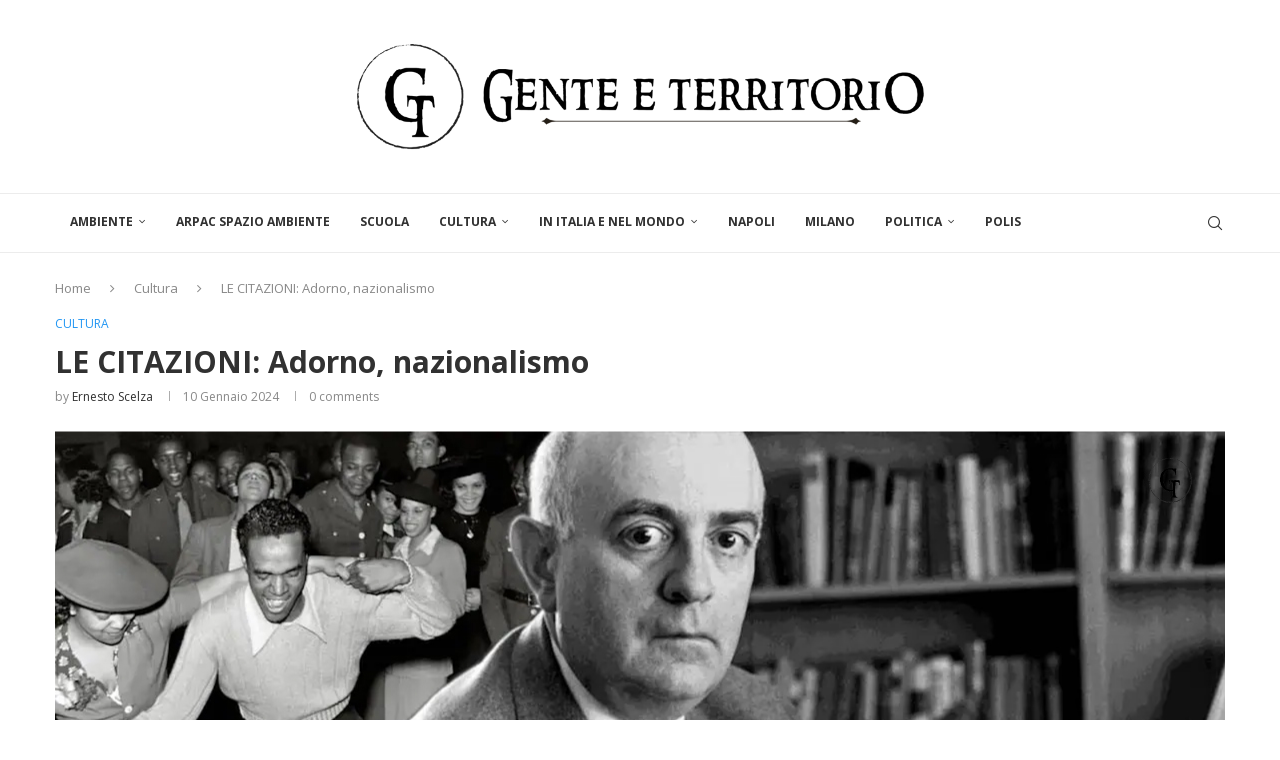

--- FILE ---
content_type: text/html; charset=utf-8
request_url: https://www.google.com/recaptcha/api2/aframe
body_size: 267
content:
<!DOCTYPE HTML><html><head><meta http-equiv="content-type" content="text/html; charset=UTF-8"></head><body><script nonce="3oojYwdQ4vaDqyR5lSu4qg">/** Anti-fraud and anti-abuse applications only. See google.com/recaptcha */ try{var clients={'sodar':'https://pagead2.googlesyndication.com/pagead/sodar?'};window.addEventListener("message",function(a){try{if(a.source===window.parent){var b=JSON.parse(a.data);var c=clients[b['id']];if(c){var d=document.createElement('img');d.src=c+b['params']+'&rc='+(localStorage.getItem("rc::a")?sessionStorage.getItem("rc::b"):"");window.document.body.appendChild(d);sessionStorage.setItem("rc::e",parseInt(sessionStorage.getItem("rc::e")||0)+1);localStorage.setItem("rc::h",'1769223746706');}}}catch(b){}});window.parent.postMessage("_grecaptcha_ready", "*");}catch(b){}</script></body></html>